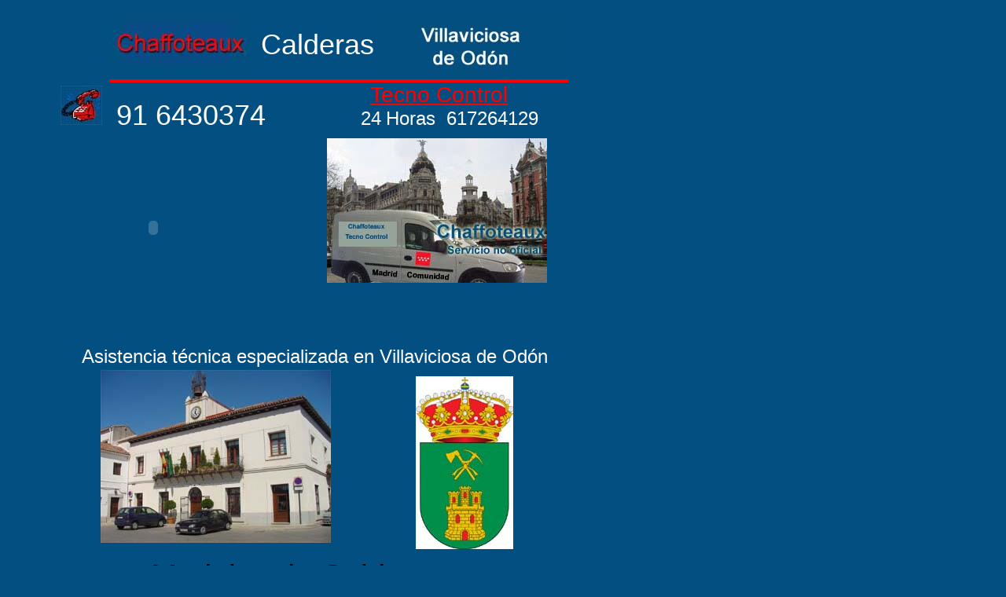

--- FILE ---
content_type: text/html
request_url: https://serviciotecnicocalderasmadrid.com/chaffoteaux%20Villaviciosa%20de%20Odon.html
body_size: 49819
content:
<!DOCTYPE html PUBLIC "-//W3C//DTD XHTML 1.0 Transitional//EN" "http://www.w3.org/TR/xhtml1/DTD/xhtml1-transitional.dtd">
<html xmlns="http://www.w3.org/1999/xhtml">
<head>
<meta http-equiv="Content-Type" content="text/html; charset=iso-8859-1" />
<title>Villaviciosa de Od&oacute;n servicio t&eacute;cnico reparaci&oacute;n de calderas Chaffoteaux</title>
<style type="text/css">
<!--
body {
	background-color: #034F81;
}
#Layer1 {
	position:absolute;
	width:151px;
	height:62px;
	z-index:1;
	left: 145px;
	top: 14px;
}
#Layer2 {
	position:absolute;
	width:200px;
	height:56px;
	z-index:2;
	left: 337px;
	top: 9px;
}
.Estilo1 {
	font-family: Arial, Helvetica, sans-serif;
	font-size: 36px;
	color: #FFFFFF;
}
#Layer3 {
	position:absolute;
	height:96px;
	z-index:3;
	left: 137px;
	top: 13px;
}
#Layer4 {
	position:absolute;
	width:200px;
	height:115px;
	z-index:4;
	left: 35px;
	top: 175px;
}
#Layer5 {
	position:absolute;
	width:280px;
	height:184px;
	z-index:5;
	left: 416px;
	top: 176px;
}
#Layer6 {
	position:absolute;
	width:690px;
	height:43px;
	z-index:6;
	left: 55px;
	top: 416px;
}
#Layer7 {
	position:absolute;
	width:657px;
	height:58px;
	z-index:7;
	left: 77px;
	top: 109px;
}
.Estilo5 {color: #FFFFFF; font-family: Arial, Helvetica, sans-serif;}
.Estilo6 {font-size: 24px}
#Layer8 {
	position:absolute;
	width:200px;
	height:115px;
	z-index:8;
	left: 31px;
	top: 483px;
}
#Layer9 {
	position:absolute;
	width:286px;
	height:203px;
	z-index:1;
	left: 113px;
	top: 303px;
}
#Layer10 {
	position:absolute;
	width:398px;
	height:226px;
	z-index:2;
	left: -288px;
	top: 295px;
}
#Layer11 {
	position:absolute;
	z-index:8;
	left: 61px;
	top: 776px;
	visibility: visible;
}
#Layer12 {
	position:absolute;
	width:200px;
	height:115px;
	z-index:9;
	left: 61px;
	top: 722px;
	visibility: visible;
}
#Layer13 {
	position:absolute;
	width:200px;
	height:115px;
	z-index:10;
	left: 61px;
	top: 722px;
	visibility: visible;
}
#Layer14 {
	position:absolute;
	width:686px;
	height:59px;
	z-index:11;
	left: 36px;
	top: 711px;
}
.Estilo7 {
	font-family: Arial, Helvetica, sans-serif;
	font-size: 24px;
}
.Estilo8 {font-size: 40px}
#Layer15 {
	position:absolute;
	width:200px;
	height:115px;
	z-index:12;
	left: 371px;
	top: 776px;
	visibility: visible;
}
#Layer16 {
	position:absolute;
	width:200px;
	height:115px;
	z-index:13;
	left: 371px;
	top: 776px;
	visibility: visible;
}
#Layer17 {
	position:absolute;
	width:200px;
	height:115px;
	z-index:14;
	left: 371;
	top: 776px;
	visibility: visible;
}
#Layer18 {
	position:absolute;
	width:200px;
	height:115px;
	z-index:15;
	left: 61px;
	top: 1108px;
	visibility: visible;
}
#Layer19 {
	position:absolute;
	width:200px;
	height:115px;
	z-index:16;
	left: 61px;
	top: 11108px;
	visibility: visible;
}
#Layer20 {
	position:absolute;
	width:200px;
	height:115px;
	z-index:17;
	left: 61px;
	top: 1108px;
	visibility: visible;
}
#Layer21 {
	position:absolute;
	width:200px;
	height:115px;
	z-index:18;
	left: 374px;
	top: 1109px;
	visibility: visible;
}
#Layer22 {
	position:absolute;
	width:200px;
	height:115px;
	z-index:19;
	left: 371px;
	top: 1108px;
	visibility: visible;
}
#Layer23 {
	position:absolute;
	width:200px;
	height:115px;
	z-index:20;
	left: 371px;
	top: 1108px;
	visibility: visible;
}
#Layer24 {
	position:absolute;
	width:622px;
	height:115px;
	z-index:21;
	left: 61px;
	top: 1430px;
}
.Estilo9 {
	font-family: Arial, Helvetica, sans-serif;
	font-size: 18px;
	color: #FFFFFF;
}
.Estilo10 {
	font-family: Arial, Helvetica, sans-serif;
	font-size: 24px;
	color: #FFFFFF;
	font-weight: bold;
}
#Layer25 {	position:absolute;
	width:224px;
	height:35px;
	z-index:22;
	left: 23px;
	top: 62px;
}
a:link {
	color: #FF0000;
}
a:visited {
	color: #FF0000;
}
a:active {
	color: #FF0000;
}
#Layer26 {
	position:absolute;
	width:200px;
	height:39px;
	z-index:23;
	left: 471px;
	top: 105px;
}
.Estilo14 {
	font-family: Arial, Helvetica, sans-serif;
	font-size: 28px;
	color: #ff0000;
}
#Layer27 {
	position:absolute;
	width:656px;
	height:115px;
	z-index:24;
	left: 59px;
	top: 1567px;
}
.Estilo19 {font-family: Arial, Helvetica, sans-serif;
	font-size: 18px;
	font-weight: bold;
	color: #FFFFFF;
}
.Estilo20 {color: #FFFFFF;
	font-family: Arial, Helvetica, sans-serif;
	font-size: 12px;
}
.Estilo23 {font-family: Arial, Helvetica, sans-serif; font-size: 24px; color: #FFFFFF; }
.Estilo24 {
	font-family: Arial, Helvetica, sans-serif;
	font-size: 12px;
	color: #FFFFFF;
}
.Estilo25 {
	font-family: Arial, Helvetica, sans-serif;
	font-size: 16px;
	color: #FFFFFF;
	font-weight: bold;
}
.Estilo29 {
	font-size: 16px;
	font-weight: bold;
}
.Estilo30 {font-size: 16}
-->
</style><script type="text/JavaScript">
<!--
function MM_timelinePlay(tmLnName, myID) { //v1.2
  //Copyright 1998, 1999, 2000, 2001, 2002, 2003, 2004 Macromedia, Inc. All rights reserved.
  var i,j,tmLn,props,keyFrm,sprite,numKeyFr,firstKeyFr,propNum,theObj,firstTime=false;
  if (document.MM_Time == null) MM_initTimelines(); //if *very* 1st time
  tmLn = document.MM_Time[tmLnName];
  if (myID == null) { myID = ++tmLn.ID; firstTime=true;}//if new call, incr ID
  if (myID == tmLn.ID) { //if Im newest
    setTimeout('MM_timelinePlay("'+tmLnName+'",'+myID+')',tmLn.delay);
    fNew = ++tmLn.curFrame;
    for (i=0; i<tmLn.length; i++) {
      sprite = tmLn[i];
      if (sprite.charAt(0) == 's') {
        if (sprite.obj) {
          numKeyFr = sprite.keyFrames.length; firstKeyFr = sprite.keyFrames[0];
          if (fNew >= firstKeyFr && fNew <= sprite.keyFrames[numKeyFr-1]) {//in range
            keyFrm=1;
            for (j=0; j<sprite.values.length; j++) {
              props = sprite.values[j]; 
              if (numKeyFr != props.length) {
                if (props.prop2 == null) sprite.obj[props.prop] = props[fNew-firstKeyFr];
                else        sprite.obj[props.prop2][props.prop] = props[fNew-firstKeyFr];
              } else {
                while (keyFrm<numKeyFr && fNew>=sprite.keyFrames[keyFrm]) keyFrm++;
                if (firstTime || fNew==sprite.keyFrames[keyFrm-1]) {
                  if (props.prop2 == null) sprite.obj[props.prop] = props[keyFrm-1];
                  else        sprite.obj[props.prop2][props.prop] = props[keyFrm-1];
        } } } } }
      } else if (sprite.charAt(0)=='b' && fNew == sprite.frame) eval(sprite.value);
      if (fNew > tmLn.lastFrame) tmLn.ID = 0;
  } }
}

function MM_timelineGoto(tmLnName, fNew, numGotos) { //v2.0
  //Copyright 1998, 1999, 2000, 2001, 2002, 2003, 2004 Macromedia, Inc. All rights reserved.
  var i,j,tmLn,props,keyFrm,sprite,numKeyFr,firstKeyFr,lastKeyFr,propNum,theObj;
  if (document.MM_Time == null) MM_initTimelines(); //if *very* 1st time
  tmLn = document.MM_Time[tmLnName];
  if (numGotos != null)
    if (tmLn.gotoCount == null) tmLn.gotoCount = 1;
    else if (tmLn.gotoCount++ >= numGotos) {tmLn.gotoCount=0; return}
  jmpFwd = (fNew > tmLn.curFrame);
  for (i = 0; i < tmLn.length; i++) {
    sprite = (jmpFwd)? tmLn[i] : tmLn[(tmLn.length-1)-i]; //count bkwds if jumping back
    if (sprite.charAt(0) == "s") {
      numKeyFr = sprite.keyFrames.length;
      firstKeyFr = sprite.keyFrames[0];
      lastKeyFr = sprite.keyFrames[numKeyFr - 1];
      if ((jmpFwd && fNew<firstKeyFr) || (!jmpFwd && lastKeyFr<fNew)) continue; //skip if untouchd
      for (keyFrm=1; keyFrm<numKeyFr && fNew>=sprite.keyFrames[keyFrm]; keyFrm++);
      for (j=0; j<sprite.values.length; j++) {
        props = sprite.values[j];
        if (numKeyFr == props.length) propNum = keyFrm-1 //keyframes only
        else propNum = Math.min(Math.max(0,fNew-firstKeyFr),props.length-1); //or keep in legal range
        if (sprite.obj != null) {
          if (props.prop2 == null) sprite.obj[props.prop] = props[propNum];
          else        sprite.obj[props.prop2][props.prop] = props[propNum];
      } }
    } else if (sprite.charAt(0)=='b' && fNew == sprite.frame) eval(sprite.value);
  }
  tmLn.curFrame = fNew;
  if (tmLn.ID == 0) eval('MM_timelinePlay(tmLnName)');
}

function MM_initTimelines() { //v4.0
    //MM_initTimelines() Copyright 1997 Macromedia, Inc. All rights reserved.
    var ns = navigator.appName == "Netscape";
    var ns4 = (ns && parseInt(navigator.appVersion) == 4);
    var ns5 = (ns && parseInt(navigator.appVersion) > 4);
    var macIE5 = (navigator.platform ? (navigator.platform == "MacPPC") : false) && (navigator.appName == "Microsoft Internet Explorer") && (parseInt(navigator.appVersion) >= 4);
    document.MM_Time = new Array(1);
    document.MM_Time[0] = new Array(16);
    document.MM_Time["Timeline1"] = document.MM_Time[0];
    document.MM_Time[0].MM_Name = "Timeline1";
    document.MM_Time[0].fps = 5;
    document.MM_Time[0][0] = new String("sprite");
    document.MM_Time[0][0].slot = 1;
    if (ns4)
        document.MM_Time[0][0].obj = document["Layer11"];
    else if (ns5)
        document.MM_Time[0][0].obj = document.getElementById("Layer11");
    else
        document.MM_Time[0][0].obj = document.all ? document.all["Layer11"] : null;
    document.MM_Time[0][0].keyFrames = new Array(1, 20);
    document.MM_Time[0][0].values = new Array(5);
    document.MM_Time[0][0].values[0] = new Array("visible","hidden");
    document.MM_Time[0][0].values[0].prop = "visibility";
    if (!ns4)
        document.MM_Time[0][0].values[0].prop2 = "style";
    if (ns5 || macIE5)
        document.MM_Time[0][0].values[1] = new Array("61px", "61px", "61px", "61px", "61px", "61px", "61px", "61px", "61px", "61px", "61px", "61px", "61px", "61px", "61px", "61px", "61px", "61px", "61px", "61px");
    else
        document.MM_Time[0][0].values[1] = new Array(61,61,61,61,61,61,61,61,61,61,61,61,61,61,61,61,61,61,61,61);
    document.MM_Time[0][0].values[1].prop = "left";
    if (ns5 || macIE5)
        document.MM_Time[0][0].values[2] = new Array("776px", "776px", "776px", "776px", "776px", "776px", "776px", "776px", "776px", "776px", "776px", "776px", "776px", "776px", "776px", "776px", "776px", "776px", "776px", "776px");
    else
        document.MM_Time[0][0].values[2] = new Array(776,776,776,776,776,776,776,776,776,776,776,776,776,776,776,776,776,776,776,776);
    document.MM_Time[0][0].values[2].prop = "top";
    if (!ns4) {
        document.MM_Time[0][0].values[1].prop2 = "style";
        document.MM_Time[0][0].values[2].prop2 = "style";
    }
    if (ns5 || macIE5)
        document.MM_Time[0][0].values[3] = new Array("0px", "10px", "21px", "31px", "42px", "52px", "63px", "73px", "84px", "94px", "105px", "115px", "126px", "136px", "147px", "157px", "168px", "178px", "189px", "200px");
    else
        document.MM_Time[0][0].values[3] = new Array(0,10,21,31,42,52,63,73,84,94,105,115,126,136,147,157,168,178,189,200);
    document.MM_Time[0][0].values[3].prop = "width";
    if (!ns4)
        document.MM_Time[0][0].values[3].prop2 = "style";
    if (ns5 || macIE5)
        document.MM_Time[0][0].values[4] = new Array("0px", "6px", "12px", "18px", "24px", "30px", "36px", "42px", "48px", "54px", "60px", "66px", "72px", "78px", "84px", "90px", "96px", "102px", "108px", "115px");
    else
        document.MM_Time[0][0].values[4] = new Array(0,6,12,18,24,30,36,42,48,54,60,66,72,78,84,90,96,102,108,115);
    document.MM_Time[0][0].values[4].prop = "height";
    if (!ns4)
        document.MM_Time[0][0].values[4].prop2 = "style";
    document.MM_Time[0][1] = new String("sprite");
    document.MM_Time[0][1].slot = 1;
    if (ns4)
        document.MM_Time[0][1].obj = document["Layer12"];
    else if (ns5)
        document.MM_Time[0][1].obj = document.getElementById("Layer12");
    else
        document.MM_Time[0][1].obj = document.all ? document.all["Layer12"] : null;
    document.MM_Time[0][1].keyFrames = new Array(21, 22, 35);
    document.MM_Time[0][1].values = new Array(3);
    if (ns5 || macIE5)
        document.MM_Time[0][1].values[0] = new Array("61px", "61px", "61px", "61px", "61px", "61px", "61px", "61px", "61px", "61px", "61px", "61px", "61px", "61px", "61px");
    else
        document.MM_Time[0][1].values[0] = new Array(61,61,61,61,61,61,61,61,61,61,61,61,61,61,61);
    document.MM_Time[0][1].values[0].prop = "left";
    if (ns5 || macIE5)
        document.MM_Time[0][1].values[1] = new Array("776px", "776px", "776px", "776px", "776px", "776px", "776px", "776px", "776px", "776px", "776px", "776px", "776px", "776px", "776px");
    else
        document.MM_Time[0][1].values[1] = new Array(776,776,776,776,776,776,776,776,776,776,776,776,776,776,776);
    document.MM_Time[0][1].values[1].prop = "top";
    if (!ns4) {
        document.MM_Time[0][1].values[0].prop2 = "style";
        document.MM_Time[0][1].values[1].prop2 = "style";
    }
    document.MM_Time[0][1].values[2] = new Array("hidden","visible","hidden");
    document.MM_Time[0][1].values[2].prop = "visibility";
    if (!ns4)
        document.MM_Time[0][1].values[2].prop2 = "style";
    document.MM_Time[0][2] = new String("sprite");
    document.MM_Time[0][2].slot = 1;
    if (ns4)
        document.MM_Time[0][2].obj = document["Layer13"];
    else if (ns5)
        document.MM_Time[0][2].obj = document.getElementById("Layer13");
    else
        document.MM_Time[0][2].obj = document.all ? document.all["Layer13"] : null;
    document.MM_Time[0][2].keyFrames = new Array(36, 37, 50);
    document.MM_Time[0][2].values = new Array(3);
    if (ns5 || macIE5)
        document.MM_Time[0][2].values[0] = new Array("61px", "61px", "61px", "61px", "61px", "61px", "61px", "61px", "61px", "61px", "61px", "61px", "61px", "61px", "61px");
    else
        document.MM_Time[0][2].values[0] = new Array(61,61,61,61,61,61,61,61,61,61,61,61,61,61,61);
    document.MM_Time[0][2].values[0].prop = "left";
    if (ns5 || macIE5)
        document.MM_Time[0][2].values[1] = new Array("776px", "776px", "776px", "776px", "776px", "776px", "776px", "776px", "776px", "776px", "776px", "776px", "776px", "776px", "776px");
    else
        document.MM_Time[0][2].values[1] = new Array(776,776,776,776,776,776,776,776,776,776,776,776,776,776,776);
    document.MM_Time[0][2].values[1].prop = "top";
    if (!ns4) {
        document.MM_Time[0][2].values[0].prop2 = "style";
        document.MM_Time[0][2].values[1].prop2 = "style";
    }
    document.MM_Time[0][2].values[2] = new Array("hidden","visible","hidden");
    document.MM_Time[0][2].values[2].prop = "visibility";
    if (!ns4)
        document.MM_Time[0][2].values[2].prop2 = "style";
    document.MM_Time[0][3] = new String("behavior");
    document.MM_Time[0][3].frame = 206;
    document.MM_Time[0][3].value = "MM_timelineGoto('Timeline1','1')";
    document.MM_Time[0][4] = new String("sprite");
    document.MM_Time[0][4].slot = 2;
    if (ns4)
        document.MM_Time[0][4].obj = document["Layer15"];
    else if (ns5)
        document.MM_Time[0][4].obj = document.getElementById("Layer15");
    else
        document.MM_Time[0][4].obj = document.all ? document.all["Layer15"] : null;
    document.MM_Time[0][4].keyFrames = new Array(1, 70);
    document.MM_Time[0][4].values = new Array(1);
    document.MM_Time[0][4].values[0] = new Array("visible","hidden");
    document.MM_Time[0][4].values[0].prop = "visibility";
    if (!ns4)
        document.MM_Time[0][4].values[0].prop2 = "style";
    document.MM_Time[0][5] = new String("sprite");
    document.MM_Time[0][5].slot = 1;
    if (ns4)
        document.MM_Time[0][5].obj = document["Layer11"];
    else if (ns5)
        document.MM_Time[0][5].obj = document.getElementById("Layer11");
    else
        document.MM_Time[0][5].obj = document.all ? document.all["Layer11"] : null;
    document.MM_Time[0][5].keyFrames = new Array(51, 54, 205);
    document.MM_Time[0][5].values = new Array(5);
    document.MM_Time[0][5].values[0] = new Array("hidden","visible","visible");
    document.MM_Time[0][5].values[0].prop = "visibility";
    if (!ns4)
        document.MM_Time[0][5].values[0].prop2 = "style";
    if (ns5 || macIE5)
        document.MM_Time[0][5].values[1] = new Array("61px", "61px", "61px", "61px", "61px", "61px", "61px", "61px", "61px", "61px", "61px", "61px", "61px", "61px", "61px", "61px", "61px", "61px", "61px", "61px", "61px", "61px", "61px", "61px", "61px", "61px", "61px", "61px", "61px", "61px", "61px", "61px", "61px", "61px", "61px", "61px", "61px", "61px", "61px", "61px", "61px", "61px", "61px", "61px", "61px", "61px", "61px", "61px", "61px", "61px", "61px", "61px", "61px", "61px", "61px", "61px", "61px", "61px", "61px", "61px", "61px", "61px", "61px", "61px", "61px", "61px", "61px", "61px", "61px", "61px", "61px", "61px", "61px", "61px", "61px", "61px", "61px", "61px", "61px", "61px", "61px", "61px", "61px", "61px", "61px", "61px", "61px", "61px", "61px", "61px", "61px", "61px", "61px", "61px", "61px", "61px", "61px", "61px", "61px", "61px", "61px", "61px", "61px", "61px", "61px", "61px", "61px", "61px", "61px", "61px", "61px", "61px", "61px", "61px", "61px", "61px", "61px", "61px", "61px", "61px", "61px", "61px", "61px", "61px", "61px", "61px", "61px", "61px", "61px", "61px", "61px", "61px", "61px", "61px", "61px", "61px", "61px", "61px", "61px", "61px", "61px", "61px", "61px", "61px", "61px", "61px", "61px", "61px", "61px", "61px", "61px", "61px", "61px", "61px", "61px");
    else
        document.MM_Time[0][5].values[1] = new Array(61,61,61,61,61,61,61,61,61,61,61,61,61,61,61,61,61,61,61,61,61,61,61,61,61,61,61,61,61,61,61,61,61,61,61,61,61,61,61,61,61,61,61,61,61,61,61,61,61,61,61,61,61,61,61,61,61,61,61,61,61,61,61,61,61,61,61,61,61,61,61,61,61,61,61,61,61,61,61,61,61,61,61,61,61,61,61,61,61,61,61,61,61,61,61,61,61,61,61,61,61,61,61,61,61,61,61,61,61,61,61,61,61,61,61,61,61,61,61,61,61,61,61,61,61,61,61,61,61,61,61,61,61,61,61,61,61,61,61,61,61,61,61,61,61,61,61,61,61,61,61,61,61,61,61);
    document.MM_Time[0][5].values[1].prop = "left";
    if (ns5 || macIE5)
        document.MM_Time[0][5].values[2] = new Array("776px", "776px", "776px", "776px", "776px", "776px", "776px", "776px", "776px", "776px", "776px", "776px", "776px", "776px", "776px", "776px", "776px", "776px", "776px", "776px", "776px", "776px", "776px", "776px", "776px", "776px", "776px", "776px", "776px", "776px", "776px", "776px", "776px", "776px", "776px", "776px", "776px", "776px", "776px", "776px", "776px", "776px", "776px", "776px", "776px", "776px", "776px", "776px", "776px", "776px", "776px", "776px", "776px", "776px", "776px", "776px", "776px", "776px", "776px", "776px", "776px", "776px", "776px", "776px", "776px", "776px", "776px", "776px", "776px", "776px", "776px", "776px", "776px", "776px", "776px", "776px", "776px", "776px", "776px", "776px", "776px", "776px", "776px", "776px", "776px", "776px", "776px", "776px", "776px", "776px", "776px", "776px", "776px", "776px", "776px", "776px", "776px", "776px", "776px", "776px", "776px", "776px", "776px", "776px", "776px", "776px", "776px", "776px", "776px", "776px", "776px", "776px", "776px", "776px", "776px", "776px", "776px", "776px", "776px", "776px", "776px", "776px", "776px", "776px", "776px", "776px", "776px", "776px", "776px", "776px", "776px", "776px", "776px", "776px", "776px", "776px", "776px", "776px", "776px", "776px", "776px", "776px", "776px", "776px", "776px", "776px", "776px", "776px", "776px", "776px", "776px", "776px", "776px", "776px", "776px");
    else
        document.MM_Time[0][5].values[2] = new Array(776,776,776,776,776,776,776,776,776,776,776,776,776,776,776,776,776,776,776,776,776,776,776,776,776,776,776,776,776,776,776,776,776,776,776,776,776,776,776,776,776,776,776,776,776,776,776,776,776,776,776,776,776,776,776,776,776,776,776,776,776,776,776,776,776,776,776,776,776,776,776,776,776,776,776,776,776,776,776,776,776,776,776,776,776,776,776,776,776,776,776,776,776,776,776,776,776,776,776,776,776,776,776,776,776,776,776,776,776,776,776,776,776,776,776,776,776,776,776,776,776,776,776,776,776,776,776,776,776,776,776,776,776,776,776,776,776,776,776,776,776,776,776,776,776,776,776,776,776,776,776,776,776,776,776);
    document.MM_Time[0][5].values[2].prop = "top";
    if (!ns4) {
        document.MM_Time[0][5].values[1].prop2 = "style";
        document.MM_Time[0][5].values[2].prop2 = "style";
    }
    if (ns5 || macIE5)
        document.MM_Time[0][5].values[3] = new Array("0px", "1px", "2px", "3px", "4px", "5px", "6px", "8px", "9px", "10px", "12px", "13px", "14px", "16px", "17px", "18px", "19px", "21px", "22px", "23px", "25px", "26px", "27px", "29px", "30px", "31px", "33px", "34px", "35px", "36px", "38px", "39px", "40px", "42px", "43px", "44px", "46px", "47px", "48px", "49px", "51px", "52px", "53px", "55px", "56px", "57px", "59px", "60px", "61px", "63px", "64px", "65px", "66px", "68px", "69px", "70px", "72px", "73px", "74px", "76px", "77px", "78px", "79px", "81px", "82px", "83px", "85px", "86px", "87px", "89px", "90px", "91px", "93px", "94px", "95px", "96px", "98px", "99px", "100px", "102px", "103px", "104px", "106px", "107px", "108px", "109px", "111px", "112px", "113px", "115px", "116px", "117px", "119px", "120px", "121px", "123px", "124px", "125px", "126px", "128px", "129px", "130px", "132px", "133px", "134px", "136px", "137px", "138px", "139px", "141px", "142px", "143px", "145px", "146px", "147px", "149px", "150px", "151px", "153px", "154px", "155px", "156px", "158px", "159px", "160px", "162px", "163px", "164px", "166px", "167px", "168px", "169px", "171px", "172px", "173px", "175px", "176px", "177px", "179px", "180px", "181px", "183px", "184px", "185px", "186px", "188px", "189px", "190px", "192px", "193px", "194px", "196px", "197px", "198px", "200px");
    else
        document.MM_Time[0][5].values[3] = new Array(0,1,2,3,4,5,6,8,9,10,12,13,14,16,17,18,19,21,22,23,25,26,27,29,30,31,33,34,35,36,38,39,40,42,43,44,46,47,48,49,51,52,53,55,56,57,59,60,61,63,64,65,66,68,69,70,72,73,74,76,77,78,79,81,82,83,85,86,87,89,90,91,93,94,95,96,98,99,100,102,103,104,106,107,108,109,111,112,113,115,116,117,119,120,121,123,124,125,126,128,129,130,132,133,134,136,137,138,139,141,142,143,145,146,147,149,150,151,153,154,155,156,158,159,160,162,163,164,166,167,168,169,171,172,173,175,176,177,179,180,181,183,184,185,186,188,189,190,192,193,194,196,197,198,200);
    document.MM_Time[0][5].values[3].prop = "width";
    if (!ns4)
        document.MM_Time[0][5].values[3].prop2 = "style";
    if (ns5 || macIE5)
        document.MM_Time[0][5].values[4] = new Array("0px", "0px", "0px", "1px", "1px", "2px", "3px", "4px", "4px", "5px", "6px", "7px", "7px", "8px", "9px", "10px", "10px", "11px", "12px", "13px", "13px", "14px", "15px", "16px", "16px", "17px", "18px", "19px", "19px", "20px", "21px", "22px", "22px", "23px", "24px", "25px", "25px", "26px", "27px", "28px", "28px", "29px", "30px", "31px", "31px", "32px", "33px", "34px", "34px", "35px", "36px", "37px", "37px", "38px", "39px", "40px", "41px", "41px", "42px", "43px", "44px", "44px", "45px", "46px", "47px", "47px", "48px", "49px", "50px", "50px", "51px", "52px", "53px", "53px", "54px", "55px", "56px", "56px", "57px", "58px", "59px", "59px", "60px", "61px", "62px", "62px", "63px", "64px", "65px", "65px", "66px", "67px", "68px", "68px", "69px", "70px", "71px", "71px", "72px", "73px", "74px", "74px", "75px", "76px", "77px", "78px", "78px", "79px", "80px", "81px", "81px", "82px", "83px", "84px", "84px", "85px", "86px", "87px", "87px", "88px", "89px", "90px", "90px", "91px", "92px", "93px", "93px", "94px", "95px", "96px", "96px", "97px", "98px", "99px", "99px", "100px", "101px", "102px", "102px", "103px", "104px", "105px", "105px", "106px", "107px", "108px", "108px", "109px", "110px", "111px", "111px", "112px", "113px", "114px", "115px");
    else
        document.MM_Time[0][5].values[4] = new Array(0,0,0,1,1,2,3,4,4,5,6,7,7,8,9,10,10,11,12,13,13,14,15,16,16,17,18,19,19,20,21,22,22,23,24,25,25,26,27,28,28,29,30,31,31,32,33,34,34,35,36,37,37,38,39,40,41,41,42,43,44,44,45,46,47,47,48,49,50,50,51,52,53,53,54,55,56,56,57,58,59,59,60,61,62,62,63,64,65,65,66,67,68,68,69,70,71,71,72,73,74,74,75,76,77,78,78,79,80,81,81,82,83,84,84,85,86,87,87,88,89,90,90,91,92,93,93,94,95,96,96,97,98,99,99,100,101,102,102,103,104,105,105,106,107,108,108,109,110,111,111,112,113,114,115);
    document.MM_Time[0][5].values[4].prop = "height";
    if (!ns4)
        document.MM_Time[0][5].values[4].prop2 = "style";
    document.MM_Time[0][6] = new String("sprite");
    document.MM_Time[0][6].slot = 2;
    if (ns4)
        document.MM_Time[0][6].obj = document["Layer16"];
    else if (ns5)
        document.MM_Time[0][6].obj = document.getElementById("Layer16");
    else
        document.MM_Time[0][6].obj = document.all ? document.all["Layer16"] : null;
    document.MM_Time[0][6].keyFrames = new Array(71, 72, 90);
    document.MM_Time[0][6].values = new Array(3);
    document.MM_Time[0][6].values[0] = new Array("hidden","visible","hidden");
    document.MM_Time[0][6].values[0].prop = "visibility";
    if (!ns4)
        document.MM_Time[0][6].values[0].prop2 = "style";
    if (ns5 || macIE5)
        document.MM_Time[0][6].values[1] = new Array("371px", "371px", "371px", "371px", "371px", "371px", "371px", "371px", "371px", "371px", "371px", "371px", "371px", "371px", "371px", "371px", "371px", "371px", "371px", "371px");
    else
        document.MM_Time[0][6].values[1] = new Array(371,371,371,371,371,371,371,371,371,371,371,371,371,371,371,371,371,371,371,371);
    document.MM_Time[0][6].values[1].prop = "left";
    if (ns5 || macIE5)
        document.MM_Time[0][6].values[2] = new Array("776px", "776px", "776px", "776px", "776px", "776px", "776px", "776px", "776px", "776px", "776px", "776px", "776px", "776px", "776px", "776px", "776px", "776px", "776px", "776px");
    else
        document.MM_Time[0][6].values[2] = new Array(776,776,776,776,776,776,776,776,776,776,776,776,776,776,776,776,776,776,776,776);
    document.MM_Time[0][6].values[2].prop = "top";
    if (!ns4) {
        document.MM_Time[0][6].values[1].prop2 = "style";
        document.MM_Time[0][6].values[2].prop2 = "style";
    }
    document.MM_Time[0][7] = new String("sprite");
    document.MM_Time[0][7].slot = 2;
    if (ns4)
        document.MM_Time[0][7].obj = document["Layer17"];
    else if (ns5)
        document.MM_Time[0][7].obj = document.getElementById("Layer17");
    else
        document.MM_Time[0][7].obj = document.all ? document.all["Layer17"] : null;
    document.MM_Time[0][7].keyFrames = new Array(91, 92, 110);
    document.MM_Time[0][7].values = new Array(3);
    document.MM_Time[0][7].values[0] = new Array("hidden","visible","hidden");
    document.MM_Time[0][7].values[0].prop = "visibility";
    if (!ns4)
        document.MM_Time[0][7].values[0].prop2 = "style";
    if (ns5 || macIE5)
        document.MM_Time[0][7].values[1] = new Array("371px", "371px", "371px", "371px", "371px", "371px", "371px", "371px", "371px", "371px", "371px", "371px", "371px", "371px", "371px", "371px", "371px", "371px", "371px", "371px");
    else
        document.MM_Time[0][7].values[1] = new Array(371,371,371,371,371,371,371,371,371,371,371,371,371,371,371,371,371,371,371,371);
    document.MM_Time[0][7].values[1].prop = "left";
    if (ns5 || macIE5)
        document.MM_Time[0][7].values[2] = new Array("776px", "776px", "776px", "776px", "776px", "776px", "776px", "776px", "776px", "776px", "776px", "776px", "776px", "776px", "776px", "776px", "776px", "776px", "776px", "776px");
    else
        document.MM_Time[0][7].values[2] = new Array(776,776,776,776,776,776,776,776,776,776,776,776,776,776,776,776,776,776,776,776);
    document.MM_Time[0][7].values[2].prop = "top";
    if (!ns4) {
        document.MM_Time[0][7].values[1].prop2 = "style";
        document.MM_Time[0][7].values[2].prop2 = "style";
    }
    document.MM_Time[0][8] = new String("sprite");
    document.MM_Time[0][8].slot = 2;
    if (ns4)
        document.MM_Time[0][8].obj = document["Layer15"];
    else if (ns5)
        document.MM_Time[0][8].obj = document.getElementById("Layer15");
    else
        document.MM_Time[0][8].obj = document.all ? document.all["Layer15"] : null;
    document.MM_Time[0][8].keyFrames = new Array(111, 113, 205);
    document.MM_Time[0][8].values = new Array(1);
    document.MM_Time[0][8].values[0] = new Array("hidden","visible","visible");
    document.MM_Time[0][8].values[0].prop = "visibility";
    if (!ns4)
        document.MM_Time[0][8].values[0].prop2 = "style";
    document.MM_Time[0][9] = new String("sprite");
    document.MM_Time[0][9].slot = 3;
    if (ns4)
        document.MM_Time[0][9].obj = document["Layer18"];
    else if (ns5)
        document.MM_Time[0][9].obj = document.getElementById("Layer18");
    else
        document.MM_Time[0][9].obj = document.all ? document.all["Layer18"] : null;
    document.MM_Time[0][9].keyFrames = new Array(1, 123);
    document.MM_Time[0][9].values = new Array(1);
    document.MM_Time[0][9].values[0] = new Array("visible","hidden");
    document.MM_Time[0][9].values[0].prop = "visibility";
    if (!ns4)
        document.MM_Time[0][9].values[0].prop2 = "style";
    document.MM_Time[0][10] = new String("sprite");
    document.MM_Time[0][10].slot = 3;
    if (ns4)
        document.MM_Time[0][10].obj = document["Layer19"];
    else if (ns5)
        document.MM_Time[0][10].obj = document.getElementById("Layer19");
    else
        document.MM_Time[0][10].obj = document.all ? document.all["Layer19"] : null;
    document.MM_Time[0][10].keyFrames = new Array(124, 125, 144);
    document.MM_Time[0][10].values = new Array(3);
    document.MM_Time[0][10].values[0] = new Array("hidden","visible","hidden");
    document.MM_Time[0][10].values[0].prop = "visibility";
    if (!ns4)
        document.MM_Time[0][10].values[0].prop2 = "style";
    if (ns5 || macIE5)
        document.MM_Time[0][10].values[1] = new Array("61px", "61px", "61px", "61px", "61px", "61px", "61px", "61px", "61px", "61px", "61px", "61px", "61px", "61px", "61px", "61px", "61px", "61px", "61px", "61px", "61px");
    else
        document.MM_Time[0][10].values[1] = new Array(61,61,61,61,61,61,61,61,61,61,61,61,61,61,61,61,61,61,61,61,61);
    document.MM_Time[0][10].values[1].prop = "left";
    if (ns5 || macIE5)
        document.MM_Time[0][10].values[2] = new Array("1108px", "1108px", "1108px", "1108px", "1108px", "1108px", "1108px", "1108px", "1108px", "1108px", "1108px", "1108px", "1108px", "1108px", "1108px", "1108px", "1108px", "1108px", "1108px", "1108px", "1108px");
    else
        document.MM_Time[0][10].values[2] = new Array(1108,1108,1108,1108,1108,1108,1108,1108,1108,1108,1108,1108,1108,1108,1108,1108,1108,1108,1108,1108,1108);
    document.MM_Time[0][10].values[2].prop = "top";
    if (!ns4) {
        document.MM_Time[0][10].values[1].prop2 = "style";
        document.MM_Time[0][10].values[2].prop2 = "style";
    }
    document.MM_Time[0][11] = new String("sprite");
    document.MM_Time[0][11].slot = 3;
    if (ns4)
        document.MM_Time[0][11].obj = document["Layer20"];
    else if (ns5)
        document.MM_Time[0][11].obj = document.getElementById("Layer20");
    else
        document.MM_Time[0][11].obj = document.all ? document.all["Layer20"] : null;
    document.MM_Time[0][11].keyFrames = new Array(145, 146, 165);
    document.MM_Time[0][11].values = new Array(1);
    document.MM_Time[0][11].values[0] = new Array("hidden","visible","hidden");
    document.MM_Time[0][11].values[0].prop = "visibility";
    if (!ns4)
        document.MM_Time[0][11].values[0].prop2 = "style";
    document.MM_Time[0][12] = new String("sprite");
    document.MM_Time[0][12].slot = 4;
    if (ns4)
        document.MM_Time[0][12].obj = document["Layer21"];
    else if (ns5)
        document.MM_Time[0][12].obj = document.getElementById("Layer21");
    else
        document.MM_Time[0][12].obj = document.all ? document.all["Layer21"] : null;
    document.MM_Time[0][12].keyFrames = new Array(1, 165);
    document.MM_Time[0][12].values = new Array(1);
    document.MM_Time[0][12].values[0] = new Array("visible","hidden");
    document.MM_Time[0][12].values[0].prop = "visibility";
    if (!ns4)
        document.MM_Time[0][12].values[0].prop2 = "style";
    document.MM_Time[0][13] = new String("sprite");
    document.MM_Time[0][13].slot = 4;
    if (ns4)
        document.MM_Time[0][13].obj = document["Layer22"];
    else if (ns5)
        document.MM_Time[0][13].obj = document.getElementById("Layer22");
    else
        document.MM_Time[0][13].obj = document.all ? document.all["Layer22"] : null;
    document.MM_Time[0][13].keyFrames = new Array(166, 167, 185);
    document.MM_Time[0][13].values = new Array(1);
    document.MM_Time[0][13].values[0] = new Array("hidden","visible","hidden");
    document.MM_Time[0][13].values[0].prop = "visibility";
    if (!ns4)
        document.MM_Time[0][13].values[0].prop2 = "style";
    document.MM_Time[0][14] = new String("sprite");
    document.MM_Time[0][14].slot = 4;
    if (ns4)
        document.MM_Time[0][14].obj = document["Layer23"];
    else if (ns5)
        document.MM_Time[0][14].obj = document.getElementById("Layer23");
    else
        document.MM_Time[0][14].obj = document.all ? document.all["Layer23"] : null;
    document.MM_Time[0][14].keyFrames = new Array(186, 187, 205);
    document.MM_Time[0][14].values = new Array(1);
    document.MM_Time[0][14].values[0] = new Array("hidden","visible","visible");
    document.MM_Time[0][14].values[0].prop = "visibility";
    if (!ns4)
        document.MM_Time[0][14].values[0].prop2 = "style";
    document.MM_Time[0][15] = new String("sprite");
    document.MM_Time[0][15].slot = 3;
    if (ns4)
        document.MM_Time[0][15].obj = document["Layer18"];
    else if (ns5)
        document.MM_Time[0][15].obj = document.getElementById("Layer18");
    else
        document.MM_Time[0][15].obj = document.all ? document.all["Layer18"] : null;
    document.MM_Time[0][15].keyFrames = new Array(166, 167, 205);
    document.MM_Time[0][15].values = new Array(1);
    document.MM_Time[0][15].values[0] = new Array("hidden","visible","visible");
    document.MM_Time[0][15].values[0].prop = "visibility";
    if (!ns4)
        document.MM_Time[0][15].values[0].prop2 = "style";
    document.MM_Time[0].lastFrame = 206;
    for (i=0; i<document.MM_Time.length; i++) {
        document.MM_Time[i].ID = null;
        document.MM_Time[i].curFrame = 0;
        document.MM_Time[i].delay = 1000/document.MM_Time[i].fps;
    }
}
//-->
</script>
</head>

<body onload="MM_timelinePlay('Timeline1')">
<div id="Layer27">
  <p class="Estilo19">Relaci&oacute;n de barrios de Madrid Capital donde actua nuesto servicio t&eacute;cnico:</p>
  <p class="Estilo20">Barrio de Salamanca, Vallecas, Villaverde, Arganzuela, Barrio del Pilar, Hortaleza, Fuencarral, Canillas, Canillejas, Moncloa, Arg&uuml;elles, Plaza de Espa&ntilde;a, Chamberi, Chamartin, Pinar de Chamartin, Manoteras, Plaza de Castilla,  Useras, Puerta de Hierro, La Coma, San Blas, Las Rosas, Barrio del Lucero, Campamento, Aluche, Ciudad de los Periodistas, Puente de los Franceses, Vicalvaro, Alameda de Osuna, Barajas, San Chinarro, Las Tablas de Valdebebas, Lavapies, Ventas, Latina, Retiro, Cuzco, Prosperidad, Aravaca, Adelfas, Chueca, Barrio de las Letras, Barrio de Bilbao, Barrio de Buenavista, Mirasierra, Ciudad Pegaso, Ciudad Universitaria, Comillas, El Plantio, Pozo del Tio Raimundo, Entrevias, Barrio de la Estrella, La Elipa, Malasa&ntilde;a, Mingorubio, Montecarmelo, Opa&ntilde;el, Ni&ntilde;o Jesus, Orcasitas, Pacifico, Pavones, Pe&ntilde;agrande, Pueblo Nuevo, Santa Eugenia, Tres Olivos, Vista Alegre.</p>
  <p class="Estilo20"><span class="Estilo19">Relaci&oacute;n de municipios de la Comunidad de Madrid donde act&uacute;a nuestro servicio t&eacute;cnico</span>:</p>
  <p>&nbsp;<span class="Estilo20">Alcala de henares, Alcobendas, Alcorcon, Algete,   Alpedrete, Aravaca, Arganda del rey, Arroyo molinos, Becerril de la sierra,   Boadilla del monte, Brunete, Campo real, Cienpozuelos, Ciudalcampo, Collado   Villalba, Colmenarejo, Colmenar viejo, Coslada, Fuenlabrada, Fuente del saz del   jarama, Galapagar, Getafe, Gri&ntilde;on, Guadalix de la sierra, Humanes de madrid, Las   Rozas, Leganes, Majadahonda, Manzanares del real, Meco, Mejorada del campo,   Miraflores de la sierra, Moraleja del medio, Moralzarzal, Mostoles,   Navalcarnero, Paracuellos del jarama, Parla, Pinto, Pozuelo, Rivas, San agustin   de guadalix, San fernando de Henares, San martin de la vega, San Sebasti&aacute;n de   los reyes, Sevilla la nueva, Soto del real, Torrejon de Ardoz, Torrejon de la   calzada, Torrejon de velasco, Torrelodones, Tres cantos, Valdemoro,   Valdemorillo, Villanueva de la ca&ntilde;ada, Villanueva del pardillo, Villanueva de Perales o Villaviciosa de   odon.</span></p>
  <p>&nbsp;</p>
  <p class="Estilo25">Breve Historia de Villaviciosa de Od&oacute;n </p>
  <table id="Table2" border="0" cellspacing="0" width="90%">
    <tbody>
      <tr>
        <td class="Estilo24"><table border="0" cellpadding="0" cellspacing="0" width="100%">
            <tbody>
              <tr>
                <td><table cellspacing="0" cellpadding="0" width="580" border="0">
                  <tbody>
                    <tr>
                      <td><table cellspacing="0" cellpadding="0" width="580" border="0">
                          <tbody>
                            <tr>
                              <td><table cellspacing="0" cellpadding="0" width="580" border="0">
                                  <tbody>
                                    <tr>
                                      <td><table cellspacing="0" cellpadding="0" width="580" border="0">
                                        <tbody>
                                          <tr>
                                            <td align="right"><div>
                                                <div>
                                                  <p align="justify">
                                                    <!--  Text: [end] -->
                                                </p>
                                                  </div>
                                            </div>
                                                <p>
                                                  <!--  Image block: [end] -->
                                                  <!--  CONTENT ELEMENT, uid:235/textpic [end] -->
                                                  <!--  CONTENT ELEMENT, uid:1498/textpic [begin] -->
                                                </p>
                                                <table cellspacing="0" cellpadding="0" width="580" border="0">
                                                  <tbody>
                                                    <tr>
                                                      <td align="center"><div>
                                                          <div>
                                                            <p align="justify">&nbsp;</p>
                                                            <p align="left">&nbsp;</p>
                                                            <table cellspacing="0" cellpadding="0">
                                                              <tr>
                                                                <td valign="top" width="45%" height="167"><p>El municipio de <strong>Villaviciosa de Od&oacute;n</strong> se localiza en el   cuadrante sur occidental de la <strong>Comunidad de Madrid</strong>, en la   cuenca media del r&iacute;o <strong>Guadarrama</strong>. Est&aacute; situada en las   coordenadas 40&ordm; 21' de latitud y 3&ordm; 54' de longitud y la separan de <strong>Madrid</strong> capital 20 kil&oacute;metros.</p>
                                                                  <p>Se sabe que el primer n&uacute;cleo de poblaci&oacute;n de las tierras que ahora ocupa <strong>Villaviciosa de Od&oacute;n</strong> era la antigua <em><strong>'Calatalifa'</strong></em> o <strong>'Castillo del Califa'</strong>,   poblado &aacute;rabe citado por el cronista <strong>Ibn Hayyan</strong> en el a&ntilde;o 939,   aunque probablemente su fundaci&oacute;n ser&iacute;a anterior.</p>
                                                                  <p>Como tantos otros pueblos de la <strong>Comunidad de Madrid</strong>, <em><strong>'Calatalifa' </strong></em>fue ocupado por las tropas <strong>Castellano-Leonesas</strong> durante la <strong>Reconquista</strong>, en   el avance cristiano que, despu&eacute;s de conquistar <strong><em>'Mayrit'</em> (Madrid)</strong>, concluy&oacute; con la conquista de <strong>Toledo</strong> por el   rey <strong>Alfonso VI</strong>. Con habitantes de las tres culturas, <strong>cristianos, &aacute;rabes y jud&iacute;os</strong>, fue subsistiendo hasta desaparecer   hacia finales del siglo XIII.</p>
                                                                  <p>La poblaci&oacute;n vuelve a aparecer a mediados del siglo XV ya con el nombre de <strong>'Od&oacute;n'</strong>, puesto que un documento manuscrito datado en 1459 que   da fe de una compra-venta de terrenos y se conserva en el <strong>Ayuntamiento</strong> nos sirve de fuente fidedigna. Sin embargo, se   desconoce el origen de dicho nombre, aunque <strong>Sebasti&aacute;n de   Covarrubias</strong> dice que <em><strong>&ldquo;Od&oacute;n es nombre hebreo y vale tanto   como el rubio, el colorado&rdquo;</strong></em>.</p>
                                                                  <p>Es ya a principios del <strong>siglo XVIII</strong> cuando aparece el nombre   de <strong>Villaviciosa de Od&oacute;n</strong> en documentos oficiales, incluso   alterna los dos nombres como podemos comprobar en un decreto de <strong>Felipe   V</strong> convirtiendo la zona en <strong>Bosque Real</strong>: <em>&quot;He venido   en declarar que el nuevo Bosque de la <strong>villa de Od&oacute;n</strong> o <strong>Villaviciosa</strong>, que es propio del <strong>Ynfante don   Felipe</strong>, mi hijo, y sus l&iacute;mites, con sus aumentos o extensiones que en   adelante tuviere, son y han de ser <strong>Bosque Real</strong>, con todos sus   privilegios y libertades&quot;</em>.</p>
                                                                  <p>Lo de <strong>'villa'</strong> es t&iacute;tulo que llevan muchas poblaciones,   aunque no lo expliciten en el nombre, y lo de <strong>'viciosa'</strong>, del   lat&iacute;n <strong><em>'viti&#333;sus</em></strong>', es por la bonanza del lugar, pues   como podemos ver en la cuarta acepci&oacute;n del <strong>DRAE</strong>, tiene   significado de <strong>'abundante, provisto, deleitoso'</strong>.</p>
                                                                  <!-- google_ad_section_end --></td>
                                                              </tr>
                                                              <tr valign="top">
                                                                <td colspan="2" height="164"><p>&nbsp;</p>
                                                                    <p>&nbsp;</p>
                                                                    <p>&nbsp;</p></td>
                                                              </tr>
                                                            </table>
                                                            <p align="left">&nbsp;</p>
                                                            <div align="left"><div align="left"><div align="justify"></div>
                                                              </div>
                                                            </div>
                                                            <p align="left">&nbsp;</p>
                                                            <p align="justify">&nbsp;</p>
                                                          </div>
                                                      </div></td>
                                                    </tr>
                                                  </tbody>
                                                </table>
                                                <p>&nbsp; </p></td>
                                          </tr>
                                        </tbody>
                                      </table>                                      <p>&nbsp;</p></td>
                                    </tr>
                                  </tbody>
                              </table></td>
                            </tr>
                          </tbody>
                      </table></td>
                    </tr>
                  </tbody>
                </table>
                <p>&nbsp;</p>
                  <p>&nbsp; </p></td>
              </tr>
            </tbody>
        </table></td>
      </tr>
    </tbody>
  </table>
  <p class="Estilo19">&nbsp;</p>
  <p class="Estilo24">&nbsp;</p>
  <p class="Estilo20">&nbsp;</p>
  <p class="Estilo20">&nbsp;</p>
</div>
<div id="Layer18" style="visibility: visible"><img src="ccha1.jpg" width="300" height="312" /></div>
<div id="Layer3">
  <table width="200" border="0">
    <tr>
      <td><img src="chaffoteaux/Servicio Tecnico Calderas Chaffoteaux Villaviciosa de Odon.jpg" alt="Servicio T&eacute;cnico Calderas Chaffoteaux Villaviciosa de Od&oacute;n" width="180" height="82" /></td>
      <td>&nbsp;&nbsp;<span class="Estilo1">Calderas</span></td>
      <td><img src="chaffoteaux/asistencia tecnica calderas chaffoteaux Villaviciosa de Odon.jpg" alt="Asistencia t&eacute;cnica calderas Chaffoteaux Villaviciosa de Od&oacute;n" width="242" height="82" /></td>
    </tr>
    <tr>
      <td height="2" colspan="3" bgcolor="#FF0000"></td>
    </tr>
  </table>
</div>
<div id="Layer4">
  <object classid="clsid:D27CDB6E-AE6D-11cf-96B8-444553540000" codebase="http://download.macromedia.com/pub/shockwave/cabs/flash/swflash.cab#version=4,0,2,0" width="320" height="230">
    <param name=movie value="flash_comunidad.swf" />
    <param name=quality value=high />
    <embed src="flash_comunidad.swf" quality=high pluginspage="http://www.macromedia.com/shockwave/download/index.cgi?P1_Prod_Version=ShockwaveFlash" type="application/x-shockwave-flash" width="320" height="230"> </embed>
  </object>
</div>
<div id="Layer6">
  <p align="center" class="Estilo23">Asistencia t&eacute;cnica especializada en Villaviciosa de Od&oacute;n </p>
</div>
<div id="Layer5">
  <img src="chaffoteaux/Calderas Chaffoteaux Villaviciosa de Odon.jpg" alt="Calderas Chaffoteaux Villaviciosa de Od&oacute;n" width="280" height="184" />
  <div id="Layer9"><img src="chaffoteaux/Villaviciosa de odon chaffoteaux calderas.JPG" alt="Villaviciosa de Od&oacute;n Chaffoteaux calderas" width="124" height="220" /></div>
  <div id="Layer10"><img src="chaffoteaux/chaffoteaux Villaviciosa de odon.jpg" alt="Chaffoteaux Villaviciosa de Od&oacute;n" width="293" height="220" /></div>
</div>
<div id="Layer7"><img src="chaffoteaux/Reparacion Calderas Chaffoteaux Villaviciosa de Odon.jpg" alt="Reparaci&oacute;n calderas Chaffoteaux Villaviciosa de Od&oacute;n" width="53" height="50" />&nbsp;&nbsp;<span class="Estilo1">&nbsp;91&nbsp;6430374&nbsp;&nbsp;&nbsp;<span class="Estilo6">&nbsp;&nbsp;&nbsp;&nbsp;&nbsp;&nbsp;&nbsp;&nbsp;&nbsp;&nbsp;&nbsp;&nbsp;&nbsp;24</span></span><span class="Estilo6">&nbsp;<span class="Estilo5">Horas&nbsp;&nbsp;617264129</span></span></div>
<div id="Layer11" style="visibility: visible; top: 776px; width: 0px; height: 0px;"><img src="cchn1.jpg" width="300" height="312" /></div>
<div id="Layer12" style="left: 61px; top: 776px; visibility: hidden;"><img src="cchn3.jpg" width="300" height="312" /></div>
<div id="Layer13" style="left: 61px; top: 776px; visibility: hidden;"><img src="cchn2.jpg" width="300" height="312" /></div>
<div class="Estilo7" id="Layer14">
  <div align="center" class="Estilo8">Modelos de Calderas </div>
</div>
<div id="Layer15" style="visibility: visible"><img src="cchm1.jpg" alt="Modelo NGM" width="300" height="312" /></div>
<div id="Layer16" style="visibility: hidden; left: 371px;"><img src="cchm2.jpg" alt="Modelo MGN" width="300" height="312" /></div>
<div id="Layer17" style="visibility: hidden; left: 371px;"><img src="cchm3.jpg" alt="Modelo NGM" width="300" height="312" /></div>
<div id="Layer19" style="visibility: hidden; top: 1108px;"><img src="ccha2.jpg" width="300" height="312" /></div>
<div id="Layer20" style="visibility: hidden"><img src="ccha3.jpg" width="300" height="312" /></div>
<div id="Layer21" style="visibility: visible"><img src="ccha4.jpg" width="300" height="312" /></div>
<div id="Layer22" style="visibility: hidden"><img src="ccha5.jpg" width="300" height="312" /></div>
<div id="Layer23" style="visibility: hidden"><img src="ccha6.jpg" width="300" height="312" /></div>
<div id="Layer24">
  <p align="center" class="Estilo10">Seriedad y confianza</p>
  <p align="center" class="Estilo9">Nuestros clientes nos vuelven a confiar la reparaci&oacute;n de su caldera</p>
  <p align="center" class="Estilo9">&nbsp;&nbsp;&nbsp;&nbsp;&nbsp;&nbsp;&nbsp;&nbsp;&nbsp;&nbsp;&nbsp;&nbsp;&nbsp;&nbsp;&nbsp;&nbsp;&nbsp;&nbsp;&nbsp;&nbsp;&nbsp;&nbsp;&nbsp;&nbsp;&nbsp;&nbsp;&nbsp;&nbsp;&nbsp;&nbsp;&nbsp;&nbsp;&nbsp;&nbsp;&nbsp;&nbsp;&nbsp;&nbsp;&nbsp;&nbsp;&nbsp;&nbsp;&nbsp;&nbsp;&nbsp;&nbsp;&nbsp;&nbsp;&nbsp;&nbsp;&nbsp;&nbsp;&nbsp;&nbsp;&nbsp;&nbsp;&nbsp;&nbsp;&nbsp;&nbsp;&nbsp;&nbsp;&nbsp;&nbsp;&nbsp;&nbsp;&nbsp;&nbsp;&nbsp;&nbsp;&nbsp;&nbsp;&nbsp;&nbsp;&nbsp;&nbsp;&nbsp;&nbsp;&nbsp;&nbsp;&nbsp;&nbsp;<a href="chaffoteaux/index.html">P&aacute;gina principal </a></p>
</div>
<div class="Estilo14" id="Layer26"><a href="index.html">Tecno Control </a></div>
<script src="http://www.google-analytics.com/urchin.js" type="text/javascript">
</script>
<script type="text/javascript">
_uacct = "UA-1370149-1";
urchinTracker();
</script>
</body>
</html>
